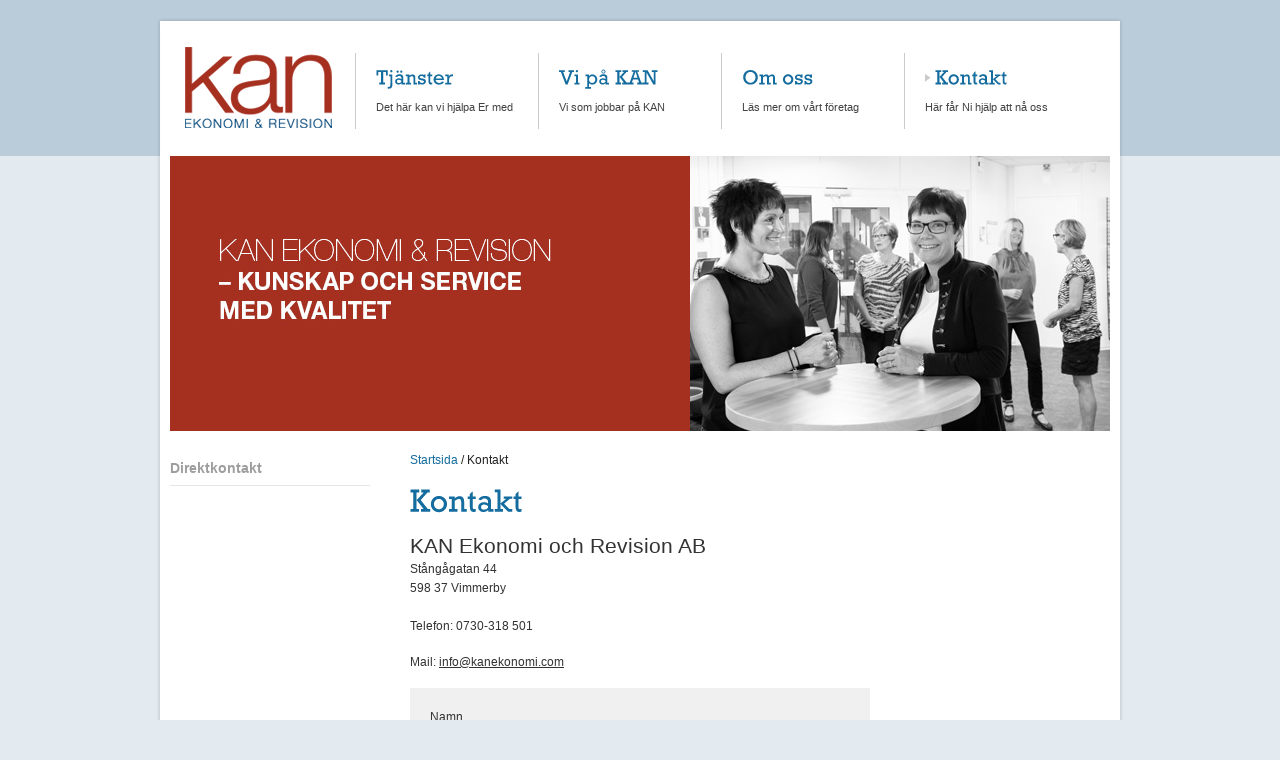

--- FILE ---
content_type: text/html; charset=utf-8
request_url: https://www.kanekonomi.com/kontakt/
body_size: 3881
content:

<!DOCTYPE html PUBLIC "-//W3C//DTD XHTML 1.0 Strict//EN" "http://www.w3.org/TR/xhtml1/DTD/xhtml1-strict.dtd">

<html xmlns="http://www.w3.org/1999/xhtml" lang="sv">
<head id="Head1"><title>
	Kontakt
</title><meta id="siteDescription" name="description" content="Här får ni kontakt med KAN Ekonomi och Revision" /><meta id="siteKeywords" name="keywords" /><meta http-equiv="content-type" content="text/html; utf-8" />

	<meta name="copyright" content="Kan Ekonomi" />
	<meta name="content-language" content="sv" />
	<meta name="author" content="Mindbite AB" />
	<meta name="generator" content="Mindbite SiteFactory CMS 8.7.2 (Build 8720)" />

	<!-- CMS.Content.PageId: 6 -->

	
	<link rel="stylesheet" type="text/css" media="all" href="/css.axd?name=/clientfiles/css/reset.css&amp;hash=-382137066" />
	<link rel="stylesheet" type="text/css" media="all" href="/css.axd?name=/clientfiles/css/base.css&amp;hash=-1797978334" />
	<link rel="stylesheet" type="text/css" media="all" href="/css.axd?name=/clientfiles/fancybox2/source/jquery.fancybox.css&amp;hash=-1822945274" />
	<link rel="stylesheet" type="text/css" media="all" href="/clientfiles/fancybox2/source/helpers/jquery.fancybox-buttons.css?amp;hash=435421179" />
	<link rel="stylesheet" type="text/css" media="all" href="/clientfiles/fancybox2/source/helpers/jquery.fancybox-thumbs.css?amp;hash=-1571186885" />
	<script type="text/javascript" src="https://cdn.sitefactory.se/jquery-latest.min.js"></script>
	<script type="text/javascript" src="/clientfiles/js/public.js"></script>
	<script type="text/javascript" src="/clientfiles/fancybox2/lib/jquery.mousewheel-3.0.6.pack.js"></script>
	<script type="text/javascript" src="/clientfiles/fancybox2/source/jquery.fancybox.pack.js"></script>
	<script type="text/javascript" src="/clientfiles/fancybox2/source/helpers/jquery.fancybox-buttons.js"></script>
	<script type="text/javascript" src="/clientfiles/fancybox2/source/helpers/jquery.fancybox-thumbs.js"></script>
	<script type="text/javascript" src="/clientfiles/fancybox2/source/helpers/jquery.fancybox-media.js"></script>
	<script type="text/javascript" src="/clientfiles/fancybox2/source/jquery.fancybox.js"></script>
	<script type="text/javascript" src="/clientfiles/js/font.js"></script>
	<link rel="canonical" href="https://www.kanekonomi.com/kontakt/" />

<script type="text/javascript">
$(document).ready(function() {Cufon.now();});
</script>
</head>
<body>
	<form method="post" action="/kontakt/" onsubmit="javascript:return WebForm_OnSubmit();" id="SiteFactoryForm">
<div class="aspNetHidden">
<input type="hidden" name="__EVENTTARGET" id="__EVENTTARGET" value="" />
<input type="hidden" name="__EVENTARGUMENT" id="__EVENTARGUMENT" value="" />
<input type="hidden" name="__VIEWSTATE" id="__VIEWSTATE" value="kXjI73BKxUf81lx8ImymWgA4ZQyGtRkUUiRYr1+R0PXkXyym0o+DTRxo18CQhW4dg3uIxEUqdHAO7IeGhoNztLOwbQM=" />
</div>

<script type="text/javascript">
//<![CDATA[
var theForm = document.forms['SiteFactoryForm'];
function __doPostBack(eventTarget, eventArgument) {
    if (!theForm.onsubmit || (theForm.onsubmit() != false)) {
        theForm.__EVENTTARGET.value = eventTarget;
        theForm.__EVENTARGUMENT.value = eventArgument;
        theForm.submit();
    }
}
//]]>
</script>


<script src="/WebResource.axd?d=pynGkmcFUV13He1Qd6_TZKYTWonv9adTFURruusSgGjkrQ1wZtIPQoQ43E5LWxNBvFfIQw2&amp;t=638628279619783110" type="text/javascript"></script>


<script src="/WebResource.axd?d=x2nkrMJGXkMELz33nwnakKG-aTrZod2UrleEfKe_IbP40tNNZ77wz6i_bKtLioSWgBOYjhlS2QbSc_IsW1P4bHkC-aE1&amp;t=638628279619783110" type="text/javascript"></script>
<script type="text/javascript">
//<![CDATA[
function WebForm_OnSubmit() {
if (typeof(ValidatorOnSubmit) == "function" && ValidatorOnSubmit() == false) return false;
return true;
}
//]]>
</script>

<div class="aspNetHidden">

	<input type="hidden" name="__VIEWSTATEGENERATOR" id="__VIEWSTATEGENERATOR" value="CA0B0334" />
	<input type="hidden" name="__EVENTVALIDATION" id="__EVENTVALIDATION" value="9Tdl22naW2Ci4ap79zTcifxqhfBy8NgaYZqRQ6D9bZBHBOqNY6AbjnS1TnRfUaYegzm5+/zyICSFA4jZ4Maz6MiZK8u2mNFBuvWwpYmQv6wCoPEjcF2hY4bwH4jG7geRxK7k5pakRA+3hiIsB3BFHs6S4okaLNqqabOFGZ0eKuOnW80QFsiMYgK55wjlBEU7vgzX6JR/r4vdV2ZyiBxaKRMtyDE=" />
</div>
		
		
	    		
		<div id="masthead">
			<div id="masthead-content">
				
				<div id="logo">
					<a href="/startsida/" title="Tillbaka till startsidan"><img src="/clientfiles/gfx/logo.png" alt="" /></a>
				</div>
				
				<div id="navigation">
						<ul id="Menu1" class="">
		<li class=" blue"><a href="/tjanster/"><strong>Tj&#228;nster</strong> <span class="description">Det h&#228;r kan vi hj&#228;lpa Er med</span></a></li>
		<li class=" blue"><a href="/vi-pa-kan/"><strong>Vi p&#229; KAN</strong> <span class="description">Vi som jobbar p&#229; KAN</span></a></li>
		<li class=" blue"><a href="/om-oss/"><strong>Om oss</strong> <span class="description">L&#228;s mer om v&#229;rt f&#246;retag</span></a></li>
		<li class=" blue on"><a href="/kontakt/"><strong>Kontakt</strong> <span class="description">H&#228;r f&#229;r Ni hj&#228;lp att n&#229; oss</span></a></li>
	</ul>

				</div>
				<div class="clearer"></div>		
			</div>
		</div>

		<div id="pagewrapper" class="page blue">
		
			<div id="header">
				<div class="headeritem">
<img src="/upload/_headers/7/topimage.jpg" alt="Ny toppbild 5 20141121" /></div>

			</div>

			<div id="container">
				<div id="secondarynavigation">
						<ul class="">
		<li><a href="/kontakt/direktkontakt/" title="Direktkontakt">Direktkontakt</a></li>
	</ul>

					&nbsp;
				</div>

				<div id="content">
						<ul class="breadcrumbs">
		<li class=" first"><a href="/startsida/">Startsida</a>
		</li>
		<li>/
		</li>
		<li class=" selected">Kontakt
		</li>
	</ul>

					<!-- CMS.Content.Start --><h1>Kontakt</h1>
<h2>KAN Ekonomi och Revision AB</h2>
<p>St&aring;ng&aring;gatan 44<br />
598 37 Vimmerby<br />
<br />
Telefon: 0730-318 501</p>
<p>Mail: <a href="&#109;&#97;&#105;&#108;&#116;&#111;&#58;&#105;&#110;&#102;&#111;&#64;&#107;&#97;&#110;&#101;&#107;&#111;&#110;&#111;&#109;&#105;&#46;&#99;&#111;&#109;">info@kanekonomi.com</a></p>
<fieldset class="contact">
	<legend>Kontakt från webbplatsen</legend>
	<p><label for="ctl14_7_16">Namn <span id="ctl14_ctl01" class="rfv" style="visibility:hidden;">(Obligatorisk)</span></label><input name="ctl01$ctl14$7_16" type="text" id="ctl14_7_16" /></p>
	<p><label for="ctl14_8_16">E-postadress <span id="ctl14_ctl03" class="rfv" style="visibility:hidden;">(Obligatorisk)</span></label><input name="ctl01$ctl14$8_16" type="text" id="ctl14_8_16" /></p>
	<p><label for="ctl14_9_16">Telefonnummer</label><input name="ctl01$ctl14$9_16" type="text" id="ctl14_9_16" /></p>
	<p><label for="ctl14_10_16">Meddelande <span id="ctl14_ctl06" class="rfv" style="visibility:hidden;">(Obligatorisk)</span></label><textarea name="ctl01$ctl14$10_16" rows="5" cols="20" id="ctl14_10_16">
</textarea></p>
<p><img src="../sitefactory/assets/captcha.aspx?width=200&amp;color=gray" /></p><p><label for="ctl14_txtCode" class="captcha-label">Ange koden som visas i bilden ovan: <span id="ctl14_ctl09" class="rfv" style="visibility:hidden;">(Obligatorisk)</span></label><input name="ctl01$ctl14$txtCode" type="text" id="ctl14_txtCode" class="captcha-input" /></p>	<input type="submit" name="ctl01$ctl14$ctl10" value="Skicka" onclick="javascript:WebForm_DoPostBackWithOptions(new WebForm_PostBackOptions(&quot;ctl01$ctl14$ctl10&quot;, &quot;&quot;, true, &quot;AddonId16&quot;, &quot;&quot;, false, false))" class="btn" />
</fieldset>
<!-- CMS.Content.End -->
				</div>
				
				<div id="secondarycontent">
					
				</div>

				<div class="clearer"></div>			
			</div>
			<div id="footer">
				<div id="address">
					<address class="vcard footer">
	<span class="fn org"><strong>Företag</strong> KAN Ekonomi & Revision</span>
	<span class="adr"><strong>Adress</strong> Sevedegatan 45</span>
	<span class="postal-code"><strong>Postnummer</strong> 598 37</span>
	<span class="locality"><strong>Stad</strong> Vimmerby</span>
	<span class="tel"><strong class="type">Tel</strong> <span class="value">0492-280 80</span></span>
	<span class="fax"><strong class="type">Fax</strong> <span class="value">0492-184 80</span></span>
</address>
				</div>
				<div id="cred">
					<a href="http://www.mindbite.se">Producerad av webbyr&aring;n Mindbite</a>
				</div>
			</div>
		</div>

		
        

		<!-- Global site tag (gtag.js) - Google Analytics -->
<script async src="https://www.googletagmanager.com/gtag/js?id=UA-15044043-1"></script>
<script>
  window.dataLayer = window.dataLayer || [];
  function gtag(){dataLayer.push(arguments);}
  gtag('js', new Date());

  gtag('config', 'UA-15044043-1');
</script>

    
<script type="text/javascript">
//<![CDATA[
var Page_Validators =  new Array(document.getElementById("ctl14_ctl01"), document.getElementById("ctl14_ctl03"), document.getElementById("ctl14_ctl06"), document.getElementById("ctl14_ctl09"));
//]]>
</script>

<script type="text/javascript">
//<![CDATA[
var ctl14_ctl01 = document.all ? document.all["ctl14_ctl01"] : document.getElementById("ctl14_ctl01");
ctl14_ctl01.controltovalidate = "ctl14_7_16";
ctl14_ctl01.validationGroup = "AddonId16";
ctl14_ctl01.evaluationfunction = "RequiredFieldValidatorEvaluateIsValid";
ctl14_ctl01.initialvalue = "";
var ctl14_ctl03 = document.all ? document.all["ctl14_ctl03"] : document.getElementById("ctl14_ctl03");
ctl14_ctl03.controltovalidate = "ctl14_8_16";
ctl14_ctl03.validationGroup = "AddonId16";
ctl14_ctl03.evaluationfunction = "RequiredFieldValidatorEvaluateIsValid";
ctl14_ctl03.initialvalue = "";
var ctl14_ctl06 = document.all ? document.all["ctl14_ctl06"] : document.getElementById("ctl14_ctl06");
ctl14_ctl06.controltovalidate = "ctl14_10_16";
ctl14_ctl06.validationGroup = "AddonId16";
ctl14_ctl06.evaluationfunction = "RequiredFieldValidatorEvaluateIsValid";
ctl14_ctl06.initialvalue = "";
var ctl14_ctl09 = document.all ? document.all["ctl14_ctl09"] : document.getElementById("ctl14_ctl09");
ctl14_ctl09.controltovalidate = "ctl14_txtCode";
ctl14_ctl09.validationGroup = "AddonId16";
ctl14_ctl09.evaluationfunction = "RequiredFieldValidatorEvaluateIsValid";
ctl14_ctl09.initialvalue = "";
//]]>
</script>

<script type="text/javascript">
$("a.fancyboxgroup").fancybox({
	'titlePosition': 'over'
});
</script>

<script type="text/javascript">
//<![CDATA[

var Page_ValidationActive = false;
if (typeof(ValidatorOnLoad) == "function") {
    ValidatorOnLoad();
}

function ValidatorOnSubmit() {
    if (Page_ValidationActive) {
        return ValidatorCommonOnSubmit();
    }
    else {
        return true;
    }
}
        //]]>
</script>
</form>
</body>
</html>


--- FILE ---
content_type: text/css; charset=utf-8
request_url: https://www.kanekonomi.com/css.axd?name=/clientfiles/css/base.css&hash=-1797978334
body_size: 1917
content:
body    {font:normal 12px/1.5em Arial,Helvetica,Sans-serif;color:#000;background:#e3eaf0}h1    {font:normal 2.6667em/1.2em Arial,Helvetica,Sans-Serif;margin:0 0 0.4em}h2    {font:normal 1.75em/1.4em Arial,Helvetica,Sans-Serif}h3    {font:bold 1.3333em/1.4em Arial,Helvetica,Sans-Serif}h3.group   {padding-top:15px;font:bold 14px/18px sans-serif;border-top:solid 0px #ccc;clear:both}a    {}.clearer   {height:0;font-size:0;line-height:0;clear:both}div#masthead   {background:#baccda url(clientfiles/gfx/masthead-top-bg.png) no-repeat top;padding:30px 0 0}div#masthead-content  {width:940px;padding:10px 20px 15px;margin:0 auto;background:transparent url(clientfiles/gfx/masthead-bg.png) repeat-y left}div#masthead-content div#logo {width:185px;float:left}div#masthead-content div#navigation{width:752px;float:left}div.page   {width:980px;margin:0 auto}div.page div#header,div.page div#container{width:940px;padding:0 20px 20px;background:transparent url(clientfiles/gfx/container-bg.png) repeat-y left}div.page div#header  {padding:0 20px 15px}div#container div#secondarynavigation{width:200px;float:left;margin:0 40px 0 0;display:block}div#container div#content {width:460px;float:left;color:#333;line-height:1.65em !important}div#container div#content.wide{width:700px}div#container div#secondarycontent{width:220px;float:left;margin:0 0 0 20px}div#container div#content ul.breadcrumbs,div#container div#content ul.breadcrumbs li{list-style:none !important;margin:0 !important;padding:0 !important}div#container div#content ul.breadcrumbs{margin:0 0 10px !important}div#container div#content ul.breadcrumbs li{display:inline;color:#222}div#container div#content ul.breadcrumbs li a{text-decoration:none !important}div#container div#content ul.breadcrumbs li a:hover{color:#444}div#container div#content p {margin:0 0 1.4em}div#container div#content a {color:#333;text-decoration:underline}div#container div#content a:hover{text-decoration:none}div#container div#content ul,div#container div#content ol{padding:5px 10px;margin:5px 15px}div#container div#content ul,div#container div#content ul li{list-style-type:disc}div#container div#content ol,div#container div#content ol li{list-style:decimal}div#container div#content ul li,div#container div#content ol li{line-height:1.6em}div#container div#secondarycontent div.notice{padding:10px;margin:0 0 15px}div#container div#secondarycontent div.notice h3{font:normal 1.75em/1.2em Arial,Helvetica,Sans-Serif !important;margin:0 0 10px;color:#fff}div#container div#secondarycontent div.notice p{color:#fff;line-height:1.5em}div#container div#secondarycontent.wide{width:460px !important}div#container div#secondarycontent.wide div.notice{width:190px;float:right;margin:0 0 0 10px;display:block;min-height:230px}div#footer   {padding:25px 0 0;background:transparent url(clientfiles/gfx/footer-bg.png) no-repeat top;font:normal 0.9167em Arial,Helvetica,sans-serif;color:#5b5f63}div#footer div#address  {margin:0 0 0 20px;float:left}div#footer div#cred  {margin:0 20px 0 0;float:right}div#footer a   {color:#5b5f63;text-decoration:none}div#footer a:hover  {color:#185583}img    {border:0}img.left   {float:left;margin:0 10px 5px 0}img.right   {float:right;margin:0 0 5px 10px}#txtSearchSite   {font:normal 12px sans-serif;width:100px}#btnSearchSite   {font:normal 12px sans-serif}address.footer   {font-style:normal;display:block;clear:both}address.footer strong  {display:none}address.footer span.fn  {font-weight:bold;color:#185583}address.footer span.tel strong {display:inline}address.footer span.fax strong {display:inline}address.footer a  {}.error    {padding:10px;background-color:#ffc;color:#f00;margin:10px 0 0}.message   {padding:10px;background-color:#ffc;color:#333;margin:10px 0 0}div#masthead-content div#navigation ul{margin:13px 0 0}div#masthead-content div#navigation ul li{display:inline}div#masthead-content div#navigation ul li a{width:147px;border-left:solid 1px #cbcbcb;display:block;float:left;padding:14px 15px 13px 20px;text-decoration:none}div#masthead-content div#navigation ul li strong{font-size:1.6667em;display:block;margin:0 0 10px}div#masthead-content div#navigation ul li span{color:#424242;font-size:0.9091em !important}div#masthead-content div#navigation ul li a:hover{background-color:#f7f7f7}div#masthead-content div#navigation ul li.on a strong,div#container div#secondarynavigation ul li.on a{padding:0 0 0 10px;background:transparent url(clientfiles/gfx/arrow.png) no-repeat left}div#container div#secondarynavigation ul li a{display:block;border-bottom:solid 1px #e6e6e6;font-size:1.1667em;color:#9e9e9e;font-weight:bold;padding:8px 0;text-decoration:none}div#container div#secondarynavigation ul li.on a{padding:8px 0 8px 10px}div#container div#secondarynavigation ul ul{margin:0 0 0 10px}div#container div#secondarynavigation ul li.on ul li a{font-weight:normal !important;color:#9e9e9e !important}div#container div#secondarynavigation ul li.on ul li.on a{font-weight:bold !important}div#content h1   {color:#185583}div#masthead-content div#navigation ul li.red.on a:hover strong,div#masthead-content div#navigation ul li.red strong,div.red div#container div#secondarynavigation ul li.on a,div.red div#container div#secondarynavigation ul li a:hover,div.red div#container div#content ul.breadcrumbs li a,div.red div#container div#secondarynavigation ul ul li.on a,div.red div#container div#content h1{color:#a53020 !important}div#masthead-content div#navigation ul li.green.on a:hover strong,div#masthead-content div#navigation ul li.green strong,div.green div#container div#secondarynavigation ul li.on a,div.green div#container div#secondarynavigation ul li a:hover,div.green div#container div#content ul.breadcrumbs li a,div.green div#container div#secondarynavigation ul ul li.on a,div.green div#container div#content h1{color:#5b9106 !important}div#masthead-content div#navigation ul li.blue.on a:hover strong,div#masthead-content div#navigation ul li.blue strong,div.blue div#container div#secondarynavigation ul li.on a,div.blue div#container div#secondarynavigation ul li a:hover,div.blue div#container div#content ul.breadcrumbs li a,div.blue div#container div#secondarynavigation ul ul li.on a,div.blue div#container div#content h1{color:#156c9e !important}div#masthead-content div#navigation ul li.brown.on a:hover strong,div#masthead-content div#navigation ul li.brown strong,div.brown div#container div#secondarynavigation ul li.on a,div.brown div#container div#secondarynavigation ul li a:hover,div.brown div#container div#content ul.breadcrumbs li a,div.brown div#container div#secondarynavigation ul ul li.on a,div.brown div#container div#content h1{color:#c49a1c !important}div#container div#secondarycontent div.notice{background-color:#185583}div.red div#container div#secondarycontent div.notice{background-color:#a53020}div.green div#container div#secondarycontent div.notice{background-color:#5b9106}div.blue div#container div#secondarycontent div.notice{background-color:#156c9e}div.brown div#container div#secondarycontent div.notice{background-color:#c49a1c}span.smark   {background-color:#ccc;padding:0 2px}ol.searchresult li  {margin-bottom:20px}ol.searchresult h3  {margin:0 0 5px 0}ol.searchresult h3 a  {text-decoration:none}ol.searchresult p  {margin:3px 0}address.staff   {margin:0 0 15px;display:block;clear:both;border-bottom:solid 1px #f0f0f0;padding:0 0 10px}address.staff span  {font-style:normal !important;display:block;margin:0 0 1px}address.staff span.wrapper {float:left}address.staff span.photo {width:110px;margin:2px 5px 0 0;float:left}address.staff span.n  {font-weight:bold;font-size:14px}address.staff span.title {margin:2px 0 15px}address.staff span.value {display:inline}div#content.wide address.staff span.wrapper{width:200px;height:150px}div#content.wide address.staff    {float:left;display:inline;clear:none;margin-right:0}div#content.wide address.staff:nth-child(2n+1){margin-right:30px}div.gallery   {width:100%;margin:10px 0;clear:both;float:left}p.gallerybreadcrumb  {margin:10px 0 5px 0;border-bottom:solid 1px #f0f0f0;padding:0 0 5px}a.gallerydir   {width:120px;height:120px;margin:0 5px 5px 0;padding:5px;background:#fff url(clientfiles/gfx/bg_gallery.gif) no-repeat 100% 100%;color:#000;text-decoration:none;border:solid 1px #eee;text-decoration:none;text-align:center;display:block;float:left;position:relative;overflow:hidden}a.galleryimg   {width:120px;height:120px;margin:0 5px 5px 0;padding:5px;background:#fff;color:#000;text-decoration:none;border:solid 1px #eee;text-decoration:none;text-align:center;display:block;float:left;position:relative;overflow:hidden}a.gallerydir:hover  {color:#000;background-color:#f5f5f5}a.galleryimg:hover  {color:#000;background-color:#f5f5f5}a.gallerydir img,a.galleryimg img  {display:block;clear:both}a.gallerydir span,a.galleryimg span {width:120px;font:normal 11px sans-serif;text-align:center;display:block;clear:both;position:absolute;bottom:5px;left:5px}body#viewphoto   {height:auto;margin:10px;padding:0;font:normal 12px sans-serif;color:#fff;background:#000}body#viewphoto h1  {font:bold 18px sans-serif;color:#fff}body#viewphoto p  {margin:5px 0;color:#fff}fieldset.contact  {padding:20px;background-color:#f0f0f0}fieldset.contact legend  {display:none}fieldset.contact p  {}fieldset.contact label  {display:block}fieldset.contact label .rfv {font-size:11px;color:#f00}fieldset.contact input  {width:250px;font:normal 12px sans-serif;color:#000}fieldset.contact input.captcha-input{width:60px}fieldset.contact textarea {width:250px;height:100px;padding:2px;font:normal 12px sans-serif;color:#000;overflow:auto}fieldset.contact .btn  {width:auto}fieldset.contact + fieldset.contact{margin:10px 0 0}fieldset.loginprotectedpage {border:0;margin:10px 0;padding:0}fieldset.loginprotectedpage legend{margin:0 0 5px -7px;padding:0;font:bold 12px sans-serif;color:#000}fieldset.loginprotectedpage p {margin:5px 0}fieldset.loginprotectedpage label{display:block}fieldset.loginprotectedpage label .rfv{font-size:11px;color:#f00}fieldset.loginprotectedpage input{width:250px;padding:0 2px;font:normal 12px sans-serif;color:#000}fieldset.loginprotectedpage .btn{width:auto}dl#pageproperties  {width:100%;margin:20px 0;display:block;clear:both}dl#pageproperties dt  {width:110px;font:bold 11px sans-serif;float:left}dl#pageproperties dd  {font:normal 11px sans-serif}dl#pageproperties dd a  {}ul.sitemap   {margin:5px 0 5px 20px;list-style-type:square}ul.sitemap ul   {margin:5px 0 5px 20px;list-style-type:square}ul.breadcrumb   {margin:0;padding:0;list-style:none}ul.breadcrumb li  {margin-right:5px;padding:0;line-height:25px;display:inline}ul.breadcrumb li.delimiter {font-weight:bold}ul.documentlibrary  {list-style:none !important;margin:15px 0 !important;padding:0 !important}ul.documentlibrary li  {list-style:none !important;line-height:2em !important}ul.documentlibrary li img {vertical-align:middle}ul.documentlibrary li a  {margin:0 0 0 6px}

--- FILE ---
content_type: text/css; charset=utf-8
request_url: https://www.kanekonomi.com/css.axd?name=/clientfiles/fancybox2/source/jquery.fancybox.css&hash=-1822945274
body_size: 860
content:
.fancybox-wrap,.fancybox-skin,.fancybox-outer,.fancybox-inner,.fancybox-image,.fancybox-wrap iframe,.fancybox-wrap object,.fancybox-nav,.fancybox-nav span,.fancybox-tmp{ padding:0;margin:0;border:0;outline:none;vertical-align:top}.fancybox-wrap{ position:absolute;top:0;left:0;z-index:8020}.fancybox-skin{ position:relative;background:#f9f9f9;color:#444;text-shadow:none;-webkit-border-radius:4px; -moz-border-radius:4px;    border-radius:4px}.fancybox-opened{ z-index:8030}.fancybox-opened .fancybox-skin{ -webkit-box-shadow:0 10px 25px rgba(0,0,0,0.5); -moz-box-shadow:0 10px 25px rgba(0,0,0,0.5);    box-shadow:0 10px 25px rgba(0,0,0,0.5)}.fancybox-outer,.fancybox-inner{ position:relative}.fancybox-inner{ overflow:hidden}.fancybox-type-iframe .fancybox-inner{ -webkit-overflow-scrolling:touch}.fancybox-error{ color:#444;font:14px/20px "Helvetica Neue",Helvetica,Arial,sans-serif;margin:0;padding:15px;white-space:nowrap}.fancybox-image,.fancybox-iframe{ display:block;width:100%;height:100%}.fancybox-image{ max-width:100%;max-height:100%}#fancybox-loading,.fancybox-close,.fancybox-prev span,.fancybox-next span{ background-image:url(../../../clientfiles/FancyBox2/source/fancybox_sprite.png)}#fancybox-loading{ position:fixed;top:50%;left:50%;margin-top:-22px;margin-left:-22px;background-position:0 -108px;opacity:0.8;cursor:pointer;z-index:8060}#fancybox-loading div{ width:44px;height:44px;background:url(../../../clientfiles/FancyBox2/source/fancybox_loading.gif) center center no-repeat}.fancybox-close{ position:absolute;top:-18px;right:-18px;width:36px;height:36px;cursor:pointer;z-index:8040}.fancybox-nav{ position:absolute;top:0;width:40%;height:100%;cursor:pointer;text-decoration:none;background:transparent url(../../../clientfiles/FancyBox2/source/blank.gif); -webkit-tap-highlight-color:rgba(0,0,0,0);z-index:8040}.fancybox-prev{ left:0}.fancybox-next{ right:0}.fancybox-nav span{ position:absolute;top:50%;width:36px;height:34px;margin-top:-18px;cursor:pointer;z-index:8040;visibility:hidden}.fancybox-prev span{ left:10px;background-position:0 -36px}.fancybox-next span{ right:10px;background-position:0 -72px}.fancybox-nav:hover span{ visibility:visible}.fancybox-tmp{ position:absolute;top:-99999px;left:-99999px;visibility:hidden;max-width:99999px;max-height:99999px;overflow:visible !important}.fancybox-lock{  overflow:hidden !important; width:auto}.fancybox-lock body{  overflow:hidden !important}.fancybox-lock-test{  overflow-y:hidden !important}.fancybox-overlay{ position:absolute;top:0;left:0;overflow:hidden;display:none;z-index:8010;background:url(../../../clientfiles/FancyBox2/source/fancybox_overlay.png)}.fancybox-overlay-fixed{ position:fixed;bottom:0;right:0}.fancybox-lock .fancybox-overlay{ overflow:auto;overflow-y:scroll}.fancybox-title{ visibility:hidden;font:normal 13px/20px "Helvetica Neue",Helvetica,Arial,sans-serif;position:relative;text-shadow:none;z-index:8050}.fancybox-opened .fancybox-title{ visibility:visible}.fancybox-title-float-wrap{ position:absolute;bottom:0;right:50%;margin-bottom:-35px;z-index:8050;text-align:center}.fancybox-title-float-wrap .child{ display:inline-block;margin-right:-100%;padding:2px 20px;background:transparent; background:rgba(0,0,0,0.8);-webkit-border-radius:15px; -moz-border-radius:15px;    border-radius:15px;text-shadow:0 1px 2px #222;color:#FFF;font-weight:bold;line-height:24px;white-space:nowrap}.fancybox-title-outside-wrap{ position:relative;margin-top:10px;color:#fff}.fancybox-title-inside-wrap{ padding-top:10px}.fancybox-title-over-wrap{ position:absolute;bottom:0;left:0;color:#fff;padding:10px;background:#000;background:rgba(0,0,0,.8)}@media only screen and (-webkit-min-device-pixel-ratio:1.5), only screen and (min--moz-device-pixel-ratio:1.5), only screen and (min-device-pixel-ratio:1.5){ #fancybox-loading,.fancybox-close,.fancybox-prev span,.fancybox-next span{ background-image:url(../../../clientfiles/FancyBox2/source/fancybox_sprite@2x.png);background-size:44px 152px; } #fancybox-loading div{ background-image:url(../../../clientfiles/FancyBox2/source/fancybox_loading@2x.gif);background-size:24px 24px; }}

--- FILE ---
content_type: application/javascript
request_url: https://www.kanekonomi.com/clientfiles/js/public.js
body_size: 590
content:
function viewPhoto(strPath)	{
	window.open('assets/viewphoto.aspx?strPath=' + strPath, 'Viewver', 'width=780, height=500, scrollbars=yes, status=yes, resizable=yes')
}

function ResizePhotoViewer(window) {
	var img = document.getElementById('imgPhoto')
	var x = img.width + 50;
	var y = img.height + 175;
	
	if (screen.availWidth<x) { 
		x = screen.availWidth - 28; 
	}
	
	window.resizeTo(x,y);
}

function showEmail(strName, strDomain, strLinkText) {
	var strEmail = strName + '@' + strDomain;
	if (!strLinkText) {strLinkText = strEmail;}
	
	document.write('<a class="email" href="mailto:' + strEmail + '">' + strLinkText + '</a>');
}

function PlayFlash(src, cssclass)	{
	document.write("<object class=\"" + cssclass + "\" type=\"application/x-shockwave-flash\" data=\"" + src + "\">")
	document.write("<param name=\"movie\" value=\"" + src + "\" />")
	document.write("</object>") 
}

function HidePhoto()	{
	document.getElementById('largeimage').style.display='none';
}

function Enlarge(photoId)	{
	if (document.getElementById('largeimage').style.display=='block')	{
		document.getElementById('largeimage').style.display='none';
	}
	else	{
		document.getElementById('imglarge').src='assets/dbphoto.aspx?tablename=CE_News&ColNameData=FileData&ColNameSize=FileSize&ColNameId=cntNewsId&id=' + photoId + '&width=500';
		document.getElementById('largeimage').style.display='block';
	}
}

function Toggle(obj)	{
	if (document.getElementById(obj).style.display=='block')	{
		document.getElementById(obj).style.display='none';
	}
	else	{
		document.getElementById(obj).style.display='none';
		document.getElementById(obj).style.display='block';
	}
}